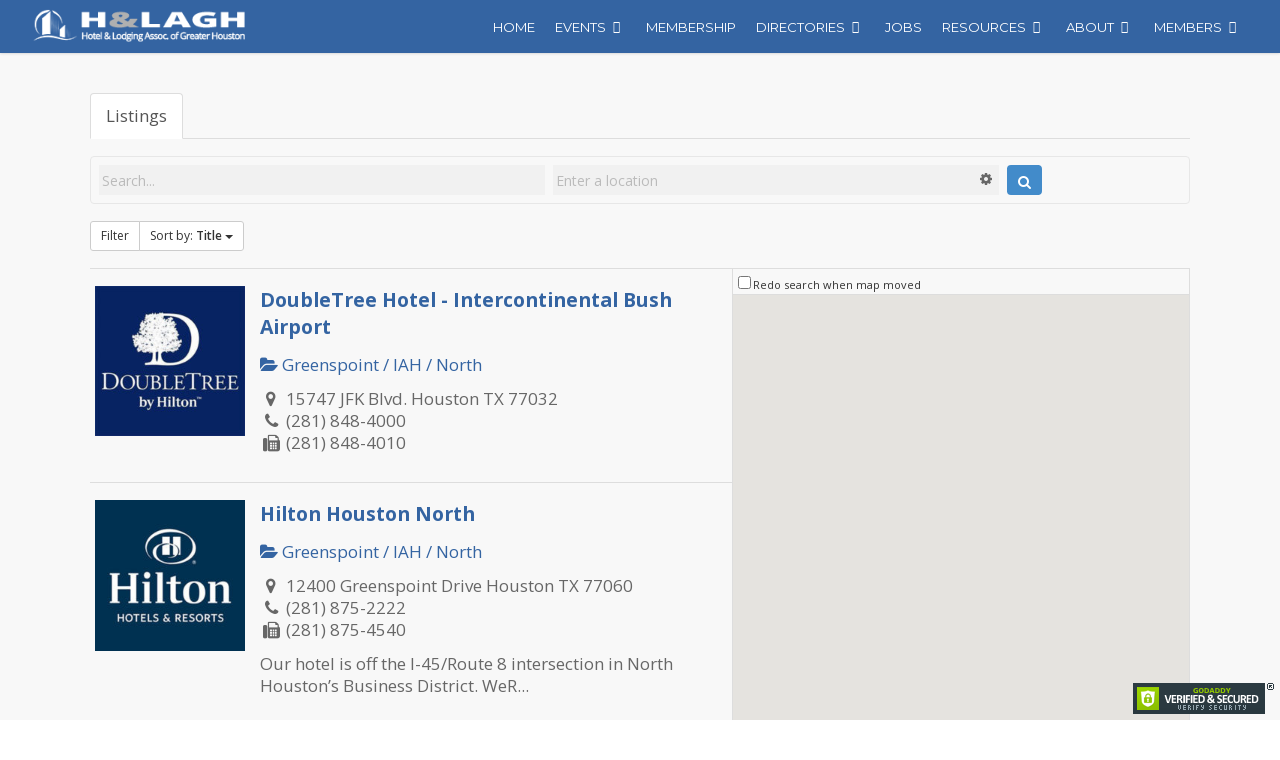

--- FILE ---
content_type: text/css;charset=UTF-8
request_url: https://houstonhotels.org/?display_custom_css=css&ver=6.8.3
body_size: -2
content:

#tribe-events-content a {
color:#ffffff!important;
}

p {
margin-bottom:15px!important;
}
h4 {
line-height:1.3em!important;
}
div.product span.price {
    color: #461ed7!important;
    font-size: 30px!important;
}

--- FILE ---
content_type: text/javascript
request_url: https://houstonhotels.org/wp-content/plugins/blog-designer-pro/js/jquery.flexslider-min.js?ver=6.8.3
body_size: 6258
content:
/*
 * jQuery FlexSlider v2.6.0
 * Copyright 2012 WooThemes
 * Contributing Author: Tyler Smith
 */!function($){var e = !0; $.flexslider = function(t, a){var n = $(t); n.vars = $.extend({}, $.flexslider.defaults, a); var i = n.vars.namespace, s = window.navigator && window.navigator.msPointerEnabled && window.MSGesture, r = ("ontouchstart"in window || s || window.DocumentTouch && document instanceof DocumentTouch) && n.vars.touch, o = "click touchend MSPointerUp keyup", l = "", c, d = "vertical" === n.vars.direction, u = n.vars.reverse, v = n.vars.itemWidth > 0, p = "fade" === n.vars.animation, m = "" !== n.vars.asNavFor, f = {}; $.data(t, "flexslider", n), f = {init:function(){n.animating = !1, n.currentSlide = parseInt(n.vars.startAt?n.vars.startAt:0, 10), isNaN(n.currentSlide) && (n.currentSlide = 0), n.animatingTo = n.currentSlide, n.atEnd = 0 === n.currentSlide || n.currentSlide === n.last, n.containerSelector = n.vars.selector.substr(0, n.vars.selector.search(" ")), n.slides = $(n.vars.selector, n), n.container = $(n.containerSelector, n), n.count = n.slides.length, n.syncExists = $(n.vars.sync).length > 0, "slide" === n.vars.animation && (n.vars.animation = "swing"), n.prop = d?"top":"marginLeft", n.args = {}, n.manualPause = !1, n.stopped = !1, n.started = !1, n.startTimeout = null, n.transitions = !n.vars.video && !p && n.vars.useCSS && function(){var e = document.createElement("div"), t = ["perspectiveProperty", "WebkitPerspective", "MozPerspective", "OPerspective", "msPerspective"]; for (var a in t)if (void 0 !== e.style[t[a]])return n.pfx = t[a].replace("Perspective", "").toLowerCase(), n.prop = "-" + n.pfx + "-transform", !0; return!1}(), n.ensureAnimationEnd = "", "" !== n.vars.controlsContainer && (n.controlsContainer = $(n.vars.controlsContainer).length > 0 && $(n.vars.controlsContainer)), "" !== n.vars.manualControls && (n.manualControls = $(n.vars.manualControls).length > 0 && $(n.vars.manualControls)), "" !== n.vars.customDirectionNav && (n.customDirectionNav = 2 === $(n.vars.customDirectionNav).length && $(n.vars.customDirectionNav)), n.vars.randomize && (n.slides.sort(function(){return Math.round(Math.random()) - .5}), n.container.empty().append(n.slides)), n.doMath(), n.setup("init"), n.vars.controlNav && f.controlNav.setup(), n.vars.directionNav && f.directionNav.setup(), n.vars.keyboard && (1 === $(n.containerSelector).length || n.vars.multipleKeyboard) && $(document).bind("keyup", function(e){var t = e.keyCode; if (!n.animating && (39 === t || 37 === t)){var a = 39 === t?n.getTarget("next"):37 === t?n.getTarget("prev"):!1; n.flexAnimate(a, n.vars.pauseOnAction)}}), n.vars.mousewheel && n.bind("mousewheel", function(e, t, a, i){e.preventDefault(); var s = 0 > t?n.getTarget("next"):n.getTarget("prev"); n.flexAnimate(s, n.vars.pauseOnAction)}), n.vars.pausePlay && f.pausePlay.setup(), n.vars.slideshow && n.vars.pauseInvisible && f.pauseInvisible.init(), n.vars.slideshow && (n.vars.pauseOnHover && n.hover(function(){n.manualPlay || n.manualPause || n.pause()}, function(){n.manualPause || n.manualPlay || n.stopped || n.play()}), n.vars.pauseInvisible && f.pauseInvisible.isHidden() || (n.vars.initDelay > 0?n.startTimeout = setTimeout(n.play, n.vars.initDelay):n.play())), m && f.asNav.setup(), r && n.vars.touch && f.touch(), (!p || p && n.vars.smoothHeight) && $(window).bind("resize orientationchange focus", f.resize), n.find("img").attr("draggable", "false"), setTimeout(function(){n.vars.start(n)}, 200)}, asNav:{setup:function(){n.asNav = !0, n.animatingTo = Math.floor(n.currentSlide / n.move), n.currentItem = n.currentSlide, n.slides.removeClass(i + "active-slide").eq(n.currentItem).addClass(i + "active-slide"), s?(t._slider = n, n.slides.each(function(){var e = this; e._gesture = new MSGesture, e._gesture.target = e, e.addEventListener("MSPointerDown", function(e){e.preventDefault(), e.currentTarget._gesture && e.currentTarget._gesture.addPointer(e.pointerId)}, !1), e.addEventListener("MSGestureTap", function(e){e.preventDefault(); var t = $(this), a = t.index(); $(n.vars.asNavFor).data("flexslider").animating || t.hasClass("active") || (n.direction = n.currentItem < a?"next":"prev", n.flexAnimate(a, n.vars.pauseOnAction, !1, !0, !0))})})):n.slides.on(o, function(e){e.preventDefault(); var t = $(this), a = t.index(), s = t.offset().left - $(n).scrollLeft(); 0 >= s && t.hasClass(i + "active-slide")?n.flexAnimate(n.getTarget("prev"), !0):$(n.vars.asNavFor).data("flexslider").animating || t.hasClass(i + "active-slide") || (n.direction = n.currentItem < a?"next":"prev", n.flexAnimate(a, n.vars.pauseOnAction, !1, !0, !0))})}}, controlNav:{setup:function(){n.manualControls?f.controlNav.setupManual():f.controlNav.setupPaging()}, setupPaging:function(){var e = "thumbnails" === n.vars.controlNav?"control-thumbs":"control-paging", t = 1, a, s; if (n.controlNavScaffold = $('<ol class="' + i + "control-nav " + i + e + '"></ol>'), n.pagingCount > 1)for (var r = 0; r < n.pagingCount; r++){if (s = n.slides.eq(r), void 0 === s.attr("data-thumb-alt") && s.attr("data-thumb-alt", ""), altText = "" !== s.attr("data-thumb-alt")?altText = ' alt="' + s.attr("data-thumb-alt") + '"':"", a = "thumbnails" === n.vars.controlNav?'<img src="' + s.attr("data-thumb") + '"' + altText + "/>":'<a href="#">' + t + "</a>", "thumbnails" === n.vars.controlNav && !0 === n.vars.thumbCaptions){var c = s.attr("data-thumbcaption"); "" !== c && void 0 !== c && (a += '<span class="' + i + 'caption">' + c + "</span>")}n.controlNavScaffold.append("<li>" + a + "</li>"), t++}n.controlsContainer?$(n.controlsContainer).append(n.controlNavScaffold):n.append(n.controlNavScaffold), f.controlNav.set(), f.controlNav.active(), n.controlNavScaffold.delegate("a, img", o, function(e){if (e.preventDefault(), "" === l || l === e.type){var t = $(this), a = n.controlNav.index(t); t.hasClass(i + "active") || (n.direction = a > n.currentSlide?"next":"prev", n.flexAnimate(a, n.vars.pauseOnAction))}"" === l && (l = e.type), f.setToClearWatchedEvent()})}, setupManual:function(){n.controlNav = n.manualControls, f.controlNav.active(), n.controlNav.bind(o, function(e){if (e.preventDefault(), "" === l || l === e.type){var t = $(this), a = n.controlNav.index(t); t.hasClass(i + "active") || (a > n.currentSlide?n.direction = "next":n.direction = "prev", n.flexAnimate(a, n.vars.pauseOnAction))}"" === l && (l = e.type), f.setToClearWatchedEvent()})}, set:function(){var e = "thumbnails" === n.vars.controlNav?"img":"a"; n.controlNav = $("." + i + "control-nav li " + e, n.controlsContainer?n.controlsContainer:n)}, active:function(){n.controlNav.removeClass(i + "active").eq(n.animatingTo).addClass(i + "active")}, update:function(e, t){n.pagingCount > 1 && "add" === e?n.controlNavScaffold.append($('<li><a href="#">' + n.count + "</a></li>")):1 === n.pagingCount?n.controlNavScaffold.find("li").remove():n.controlNav.eq(t).closest("li").remove(), f.controlNav.set(), n.pagingCount > 1 && n.pagingCount !== n.controlNav.length?n.update(t, e):f.controlNav.active()}}, directionNav:{setup:function(){var e = $('<ul class="' + i + 'direction-nav"><li class="' + i + 'nav-prev"><a class="' + i + 'prev" href="#">' + n.vars.prevText + '</a></li><li class="' + i + 'nav-next"><a class="' + i + 'next" href="#">' + n.vars.nextText + "</a></li></ul>"); n.customDirectionNav?n.directionNav = n.customDirectionNav:n.controlsContainer?($(n.controlsContainer).append(e), n.directionNav = $("." + i + "direction-nav li a", n.controlsContainer)):(n.append(e), n.directionNav = $("." + i + "direction-nav li a", n)), f.directionNav.update(), n.directionNav.bind(o, function(e){e.preventDefault(); var t; ("" === l || l === e.type) && (t = $(this).hasClass(i + "next")?n.getTarget("next"):n.getTarget("prev"), n.flexAnimate(t, n.vars.pauseOnAction)), "" === l && (l = e.type), f.setToClearWatchedEvent()})}, update:function(){var e = i + "disabled"; 1 === n.pagingCount?n.directionNav.addClass(e).attr("tabindex", "-1"):n.vars.animationLoop?n.directionNav.removeClass(e).removeAttr("tabindex"):0 === n.animatingTo?n.directionNav.removeClass(e).filter("." + i + "prev").addClass(e).attr("tabindex", "-1"):n.animatingTo === n.last?n.directionNav.removeClass(e).filter("." + i + "next").addClass(e).attr("tabindex", "-1"):n.directionNav.removeClass(e).removeAttr("tabindex")}}, pausePlay:{setup:function(){var e = $('<div class="' + i + 'pauseplay"><a href="#"></a></div>'); n.controlsContainer?(n.controlsContainer.append(e), n.pausePlay = $("." + i + "pauseplay a", n.controlsContainer)):(n.append(e), n.pausePlay = $("." + i + "pauseplay a", n)), f.pausePlay.update(n.vars.slideshow?i + "pause":i + "play"), n.pausePlay.bind(o, function(e){e.preventDefault(), ("" === l || l === e.type) && ($(this).hasClass(i + "pause")?(n.manualPause = !0, n.manualPlay = !1, n.pause()):(n.manualPause = !1, n.manualPlay = !0, n.play())), "" === l && (l = e.type), f.setToClearWatchedEvent()})}, update:function(e){"play" === e?n.pausePlay.removeClass(i + "pause").addClass(i + "play").html(n.vars.playText):n.pausePlay.removeClass(i + "play").addClass(i + "pause").html(n.vars.pauseText)}}, touch:function(){function e(e){e.stopPropagation(), n.animating?e.preventDefault():(n.pause(), t._gesture.addPointer(e.pointerId), T = 0, c = d?n.h:n.w, f = Number(new Date), l = v && u && n.animatingTo === n.last?0:v && u?n.limit - (n.itemW + n.vars.itemMargin) * n.move * n.animatingTo:v && n.currentSlide === n.last?n.limit:v?(n.itemW + n.vars.itemMargin) * n.move * n.currentSlide:u?(n.last - n.currentSlide + n.cloneOffset) * c:(n.currentSlide + n.cloneOffset) * c)}function a(e){e.stopPropagation(); var a = e.target._slider; if (a){var n = - e.translationX, i = - e.translationY; return T += d?i:n, m = T, x = d?Math.abs(T) < Math.abs( - n):Math.abs(T) < Math.abs( - i), e.detail === e.MSGESTURE_FLAG_INERTIA?void setImmediate(function(){t._gesture.stop()}):void((!x || Number(new Date) - f > 500) && (e.preventDefault(), !p && a.transitions && (a.vars.animationLoop || (m = T / (0 === a.currentSlide && 0 > T || a.currentSlide === a.last && T > 0?Math.abs(T) / c + 2:1)), a.setProps(l + m, "setTouch"))))}}function i(e){e.stopPropagation(); var t = e.target._slider; if (t){if (t.animatingTo === t.currentSlide && !x && null !== m){var a = u? - m:m, n = a > 0?t.getTarget("next"):t.getTarget("prev"); t.canAdvance(n) && (Number(new Date) - f < 550 && Math.abs(a) > 50 || Math.abs(a) > c / 2)?t.flexAnimate(n, t.vars.pauseOnAction):p || t.flexAnimate(t.currentSlide, t.vars.pauseOnAction, !0)}r = null, o = null, m = null, l = null, T = 0}}var r, o, l, c, m, f, g, h, S, x = !1, y = 0, b = 0, T = 0; s?(t.style.msTouchAction = "none", t._gesture = new MSGesture, t._gesture.target = t, t.addEventListener("MSPointerDown", e, !1), t._slider = n, t.addEventListener("MSGestureChange", a, !1), t.addEventListener("MSGestureEnd", i, !1)):(g = function(e){n.animating?e.preventDefault():(window.navigator.msPointerEnabled || 1 === e.touches.length) && (n.pause(), c = d?n.h:n.w, f = Number(new Date), y = e.touches[0].pageX, b = e.touches[0].pageY, l = v && u && n.animatingTo === n.last?0:v && u?n.limit - (n.itemW + n.vars.itemMargin) * n.move * n.animatingTo:v && n.currentSlide === n.last?n.limit:v?(n.itemW + n.vars.itemMargin) * n.move * n.currentSlide:u?(n.last - n.currentSlide + n.cloneOffset) * c:(n.currentSlide + n.cloneOffset) * c, r = d?b:y, o = d?y:b, t.addEventListener("touchmove", h, !1), t.addEventListener("touchend", S, !1))}, h = function(e){y = e.touches[0].pageX, b = e.touches[0].pageY, m = d?r - b:r - y, x = d?Math.abs(m) < Math.abs(y - o):Math.abs(m) < Math.abs(b - o); var t = 500; (!x || Number(new Date) - f > t) && (e.preventDefault(), !p && n.transitions && (n.vars.animationLoop || (m /= 0 === n.currentSlide && 0 > m || n.currentSlide === n.last && m > 0?Math.abs(m) / c + 2:1), n.setProps(l + m, "setTouch")))}, S = function(e){if (t.removeEventListener("touchmove", h, !1), n.animatingTo === n.currentSlide && !x && null !== m){var a = u? - m:m, i = a > 0?n.getTarget("next"):n.getTarget("prev"); n.canAdvance(i) && (Number(new Date) - f < 550 && Math.abs(a) > 50 || Math.abs(a) > c / 2)?n.flexAnimate(i, n.vars.pauseOnAction):p || n.flexAnimate(n.currentSlide, n.vars.pauseOnAction, !0)}t.removeEventListener("touchend", S, !1), r = null, o = null, m = null, l = null}, t.addEventListener("touchstart", g, !1))}, resize:function(){!n.animating && n.is(":visible") && (v || n.doMath(), p?f.smoothHeight():v?(n.slides.width(n.computedW), n.update(n.pagingCount), n.setProps()):d?(n.viewport.height(n.h), n.setProps(n.h, "setTotal")):(n.vars.smoothHeight && f.smoothHeight(), n.newSlides.width(n.computedW), n.setProps(n.computedW, "setTotal")))}, smoothHeight:function(e){if (!d || p){var t = p?n:n.viewport; e?t.animate({height:n.slides.eq(n.animatingTo).height()}, e):t.height(n.slides.eq(n.animatingTo).height())}}, sync:function(e){var t = $(n.vars.sync).data("flexslider"), a = n.animatingTo; switch (e){case"animate":t.flexAnimate(a, n.vars.pauseOnAction, !1, !0); break; case"play":t.playing || t.asNav || t.play(); break; case"pause":t.pause()}}, uniqueID:function(e){return e.filter("[id]").add(e.find("[id]")).each(function(){var e = $(this); e.attr("id", e.attr("id") + "_clone")}), e}, pauseInvisible:{visProp:null, init:function(){var e = f.pauseInvisible.getHiddenProp(); if (e){var t = e.replace(/[H|h]idden/, "") + "visibilitychange"; document.addEventListener(t, function(){f.pauseInvisible.isHidden()?n.startTimeout?clearTimeout(n.startTimeout):n.pause():n.started?n.play():n.vars.initDelay > 0?setTimeout(n.play, n.vars.initDelay):n.play()})}}, isHidden:function(){var e = f.pauseInvisible.getHiddenProp(); return e?document[e]:!1}, getHiddenProp:function(){var e = ["webkit", "moz", "ms", "o"]; if ("hidden"in document)return"hidden"; for (var t = 0; t < e.length; t++)if (e[t] + "Hidden"in document)return e[t] + "Hidden"; return null}}, setToClearWatchedEvent:function(){clearTimeout(c), c = setTimeout(function(){l = ""}, 3e3)}}, n.flexAnimate = function(e, t, a, s, o){if (n.vars.animationLoop || e === n.currentSlide || (n.direction = e > n.currentSlide?"next":"prev"), m && 1 === n.pagingCount && (n.direction = n.currentItem < e?"next":"prev"), !n.animating && (n.canAdvance(e, o) || a) && n.is(":visible")){if (m && s){var l = $(n.vars.asNavFor).data("flexslider"); if (n.atEnd = 0 === e || e === n.count - 1, l.flexAnimate(e, !0, !1, !0, o), n.direction = n.currentItem < e?"next":"prev", l.direction = n.direction, Math.ceil((e + 1) / n.visible) - 1 === n.currentSlide || 0 === e)return n.currentItem = e, n.slides.removeClass(i + "active-slide").eq(e).addClass(i + "active-slide"), !1; n.currentItem = e, n.slides.removeClass(i + "active-slide").eq(e).addClass(i + "active-slide"), e = Math.floor(e / n.visible)}if (n.animating = !0, n.animatingTo = e, t && n.pause(), n.vars.before(n), n.syncExists && !o && f.sync("animate"), n.vars.controlNav && f.controlNav.active(), v || n.slides.removeClass(i + "active-slide").eq(e).addClass(i + "active-slide"), n.atEnd = 0 === e || e === n.last, n.vars.directionNav && f.directionNav.update(), e === n.last && (n.vars.end(n), n.vars.animationLoop || n.pause()), p)r?(n.slides.eq(n.currentSlide).css({opacity:0, zIndex:1}), n.slides.eq(e).css({opacity:1, zIndex:2}), n.wrapup(c)):(n.slides.eq(n.currentSlide).css({zIndex:1}).animate({opacity:0}, n.vars.animationSpeed, n.vars.easing), n.slides.eq(e).css({zIndex:2}).animate({opacity:1}, n.vars.animationSpeed, n.vars.easing, n.wrapup)); else{var c = d?n.slides.filter(":first").height():n.computedW, g, h, S; v?(g = n.vars.itemMargin, S = (n.itemW + g) * n.move * n.animatingTo, h = S > n.limit && 1 !== n.visible?n.limit:S):h = 0 === n.currentSlide && e === n.count - 1 && n.vars.animationLoop && "next" !== n.direction?u?(n.count + n.cloneOffset) * c:0:n.currentSlide === n.last && 0 === e && n.vars.animationLoop && "prev" !== n.direction?u?0:(n.count + 1) * c:u?(n.count - 1 - e + n.cloneOffset) * c:(e + n.cloneOffset) * c, n.setProps(h, "", n.vars.animationSpeed), n.transitions?(n.vars.animationLoop && n.atEnd || (n.animating = !1, n.currentSlide = n.animatingTo), n.container.unbind("webkitTransitionEnd transitionend"), n.container.bind("webkitTransitionEnd transitionend", function(){clearTimeout(n.ensureAnimationEnd), n.wrapup(c)}), clearTimeout(n.ensureAnimationEnd), n.ensureAnimationEnd = setTimeout(function(){n.wrapup(c)}, n.vars.animationSpeed + 100)):n.container.animate(n.args, n.vars.animationSpeed, n.vars.easing, function(){n.wrapup(c)})}n.vars.smoothHeight && f.smoothHeight(n.vars.animationSpeed)}}, n.wrapup = function(e){p || v || (0 === n.currentSlide && n.animatingTo === n.last && n.vars.animationLoop?n.setProps(e, "jumpEnd"):n.currentSlide === n.last && 0 === n.animatingTo && n.vars.animationLoop && n.setProps(e, "jumpStart")), n.animating = !1, n.currentSlide = n.animatingTo, n.vars.after(n)}, n.animateSlides = function(){!n.animating && e && n.flexAnimate(n.getTarget("next"))}, n.pause = function(){clearInterval(n.animatedSlides), n.animatedSlides = null, n.playing = !1, n.vars.pausePlay && f.pausePlay.update("play"), n.syncExists && f.sync("pause")}, n.play = function(){n.playing && clearInterval(n.animatedSlides), n.animatedSlides = n.animatedSlides || setInterval(n.animateSlides, n.vars.slideshowSpeed), n.started = n.playing = !0, n.vars.pausePlay && f.pausePlay.update("pause"), n.syncExists && f.sync("play")}, n.stop = function(){n.pause(), n.stopped = !0}, n.canAdvance = function(e, t){var a = m?n.pagingCount - 1:n.last; return t?!0:m && n.currentItem === n.count - 1 && 0 === e && "prev" === n.direction?!0:m && 0 === n.currentItem && e === n.pagingCount - 1 && "next" !== n.direction?!1:e !== n.currentSlide || m?n.vars.animationLoop?!0:n.atEnd && 0 === n.currentSlide && e === a && "next" !== n.direction?!1:n.atEnd && n.currentSlide === a && 0 === e && "next" === n.direction?!1:!0:!1}, n.getTarget = function(e){return n.direction = e, "next" === e?n.currentSlide === n.last?0:n.currentSlide + 1:0 === n.currentSlide?n.last:n.currentSlide - 1}, n.setProps = function(e, t, a){var i = function(){var a = e?e:(n.itemW + n.vars.itemMargin) * n.move * n.animatingTo, i = function(){if (v)return"setTouch" === t?e:u && n.animatingTo === n.last?0:u?n.limit - (n.itemW + n.vars.itemMargin) * n.move * n.animatingTo:n.animatingTo === n.last?n.limit:a; switch (t){case"setTotal":return u?(n.count - 1 - n.currentSlide + n.cloneOffset) * e:(n.currentSlide + n.cloneOffset) * e; case"setTouch":return u?e:e; case"jumpEnd":return u?e:n.count * e; case"jumpStart":return u?n.count * e:e; default:return e}}(); return - 1 * i + "px"}(); n.transitions && (i = d?"translate3d(0," + i + ",0)":"translate3d(" + i + ",0,0)", a = void 0 !== a?a / 1e3 + "s":"0s", n.container.css("-" + n.pfx + "-transition-duration", a), n.container.css("transition-duration", a)), n.args[n.prop] = i, (n.transitions || void 0 === a) && n.container.css(n.args), n.container.css("transform", i)}, n.setup = function(e){if (p)n.slides.css({width:"100%", "float":"left", marginRight:"-100%", position:"relative"}), "init" === e && (r?n.slides.css({opacity:0, display:"block", webkitTransition:"opacity " + n.vars.animationSpeed / 1e3 + "s ease", zIndex:1}).eq(n.currentSlide).css({opacity:1, zIndex:2}):0 == n.vars.fadeFirstSlide?n.slides.css({opacity:0, display:"block", zIndex:1}).eq(n.currentSlide).css({zIndex:2}).css({opacity:1}):n.slides.css({opacity:0, display:"block", zIndex:1}).eq(n.currentSlide).css({zIndex:2}).animate({opacity:1}, n.vars.animationSpeed, n.vars.easing)), n.vars.smoothHeight && f.smoothHeight(); else{var t, a; "init" === e && (n.viewport = $('<div class="' + i + 'viewport"></div>').css({overflow:"hidden", position:"relative"}).appendTo(n).append(n.container), n.cloneCount = 0, n.cloneOffset = 0, u && (a = $.makeArray(n.slides).reverse(), n.slides = $(a), n.container.empty().append(n.slides))), n.vars.animationLoop && !v && (n.cloneCount = 2, n.cloneOffset = 1, "init" !== e && n.container.find(".clone").remove(), n.container.append(f.uniqueID(n.slides.first().clone().addClass("clone")).attr("aria-hidden", "true")).prepend(f.uniqueID(n.slides.last().clone().addClass("clone")).attr("aria-hidden", "true"))), n.newSlides = $(n.vars.selector, n), t = u?n.count - 1 - n.currentSlide + n.cloneOffset:n.currentSlide + n.cloneOffset, d && !v?(n.container.height(200 * (n.count + n.cloneCount) + "%").css("position", "absolute").width("100%"), setTimeout(function(){n.newSlides.css({display:"block"}), n.doMath(), n.viewport.height(n.h), n.setProps(t * n.h, "init")}, "init" === e?100:0)):(n.container.width(200 * (n.count + n.cloneCount) + "%"), n.setProps(t * n.computedW, "init"), setTimeout(function(){n.doMath(), n.newSlides.css({width:n.computedW, marginRight:n.computedM, "float":"left", display:"block"}), n.vars.smoothHeight && f.smoothHeight()}, "init" === e?100:0))}v || n.slides.removeClass(i + "active-slide").eq(n.currentSlide).addClass(i + "active-slide"), n.vars.init(n)}, n.doMath = function(){var e = n.slides.first(), t = n.vars.itemMargin, a = n.vars.minItems, i = n.vars.maxItems; n.w = void 0 === n.viewport?n.width():n.viewport.width(), n.h = e.height(), n.boxPadding = e.outerWidth() - e.width(), v?(n.itemT = n.vars.itemWidth + t, n.itemM = t, n.minW = a?a * n.itemT:n.w, n.maxW = i?i * n.itemT - t:n.w, n.itemW = n.minW > n.w?(n.w - t * (a - 1)) / a:n.maxW < n.w?(n.w - t * (i - 1)) / i:n.vars.itemWidth > n.w?n.w:n.vars.itemWidth, n.visible = Math.floor(n.w / n.itemW), n.move = n.vars.move > 0 && n.vars.move < n.visible?n.vars.move:n.visible, n.pagingCount = Math.ceil((n.count - n.visible) / n.move + 1), n.last = n.pagingCount - 1, n.limit = 1 === n.pagingCount?0:n.vars.itemWidth > n.w?n.itemW * (n.count - 1) + t * (n.count - 1):(n.itemW + t) * n.count - n.w - t):(n.itemW = n.w, n.itemM = t, n.pagingCount = n.count, n.last = n.count - 1), n.computedW = n.itemW - n.boxPadding, n.computedM = n.itemM}, n.update = function(e, t){n.doMath(), v || (e < n.currentSlide?n.currentSlide += 1:e <= n.currentSlide && 0 !== e && (n.currentSlide -= 1), n.animatingTo = n.currentSlide), n.vars.controlNav && !n.manualControls && ("add" === t && !v || n.pagingCount > n.controlNav.length?f.controlNav.update("add"):("remove" === t && !v || n.pagingCount < n.controlNav.length) && (v && n.currentSlide > n.last && (n.currentSlide -= 1, n.animatingTo -= 1), f.controlNav.update("remove", n.last))), n.vars.directionNav && f.directionNav.update()}, n.addSlide = function(e, t){var a = $(e); n.count += 1, n.last = n.count - 1, d && u?void 0 !== t?n.slides.eq(n.count - t).after(a):n.container.prepend(a):void 0 !== t?n.slides.eq(t).before(a):n.container.append(a), n.update(t, "add"), n.slides = $(n.vars.selector + ":not(.clone)", n), n.setup(), n.vars.added(n)}, n.removeSlide = function(e){var t = isNaN(e)?n.slides.index($(e)):e; n.count -= 1, n.last = n.count - 1, isNaN(e)?$(e, n.slides).remove():d && u?n.slides.eq(n.last).remove():n.slides.eq(e).remove(), n.doMath(), n.update(t, "remove"), n.slides = $(n.vars.selector + ":not(.clone)", n), n.setup(), n.vars.removed(n)}, f.init()}, $(window).blur(function(t){e = !1}).focus(function(t){e = !0}), $.flexslider.defaults = {namespace:"flex-", selector:".slides > li", animation:"fade", easing:"swing", direction:"horizontal", reverse:!1, animationLoop:!0, smoothHeight:!1, startAt:0, slideshow:!0, slideshowSpeed:7e3, animationSpeed:600, initDelay:0, randomize:!1, fadeFirstSlide:!0, thumbCaptions:!1, pauseOnAction:!0, pauseOnHover:!1, pauseInvisible:!0, useCSS:!0, touch:!0, video:!1, controlNav:!0, directionNav:!0, prevText:"Previous", nextText:"Next", keyboard:!0, multipleKeyboard:!1, mousewheel:!1, pausePlay:!1, pauseText:"Pause", playText:"Play", controlsContainer:"", manualControls:"", customDirectionNav:"", sync:"", asNavFor:"", itemWidth:0, itemMargin:0, minItems:1, maxItems:0, move:0, allowOneSlide:!0, start:function(){}, before:function(){}, after:function(){}, end:function(){}, added:function(){}, removed:function(){}, init:function(){}}, $.fn.flexslider = function(e){if (void 0 === e && (e = {}), "object" == typeof e)return this.each(function(){var t = $(this), a = e.selector?e.selector:".slides > li", n = t.find(a); 1 === n.length && e.allowOneSlide === !0 || 0 === n.length?(n.fadeIn(400), e.start && e.start(t)):void 0 === t.data("flexslider") && new $.flexslider(this, e)}); var t = $(this).data("flexslider"); switch (e){case"play":t.play(); break; case"pause":t.pause(); break; case"stop":t.stop(); break; case"next":t.flexAnimate(t.getTarget("next"), !0); break; case"prev":case"previous":t.flexAnimate(t.getTarget("prev"), !0); break; default:"number" == typeof e && t.flexAnimate(e, !0)}}}(jQuery);